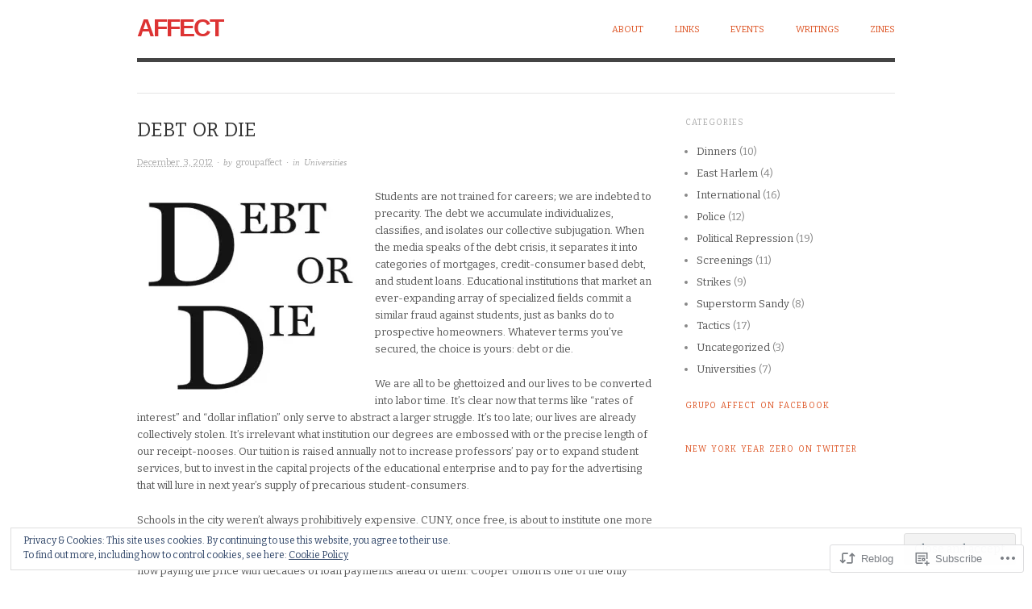

--- FILE ---
content_type: text/css;charset=utf-8
request_url: https://year0.org/_static/??-eJx9jdsKAjEMRH/IGJaKlwfxW3a7Ya00bWhSVv/eiPik+DIMwzkMrgKxFqNiyB0k9yUVxVgb+c4yGjrBNKeRMrFj26i6wd/amuaFzHX9dDC6/1fEb2CapJEqeHLqDHb1L/3y3jNKn7C25D6qPTK9uAufh8Nu2J9CCMfbE3GnUAY=&cssminify=yes
body_size: 5575
content:


.wp-playlist-light {
	color: #000;
}

.wp-playlist-light .wp-playlist-item {
	color: #333;
}

.wp-playlist-light .wp-playlist-playing {
	background: #fff;
	color: #000;
}

.wp-playlist-dark .wp-playlist-item .wp-playlist-caption {
	color: #fff;
}

.wp-playlist-caption {
	display: block;
}

.widget.widget_text {
	word-wrap: break-word;
}

.widget.widget_text ul,
.widget.widget_text ol {
	margin-bottom: 1em;
	margin-left: .875em;
	padding-left: .875em;
}

.widget.widget_text li ul,
.widget.widget_text li ol {
	margin-top: 0;
	margin-bottom: 0;
	padding-bottom: 0;
	padding-top: 0;
}

.widget.widget_text ul {
	list-style: disc outside none;
}

.widget.widget_text ol {
	list-style: decimal outside none;
}

.widget.widget_text ul li,
.widget.widget_text ol li {
	border: 0;
	list-style: inherit;
	margin: 0;
	padding: 0;
	text-align: left;
}

.widget.widget_text ul li:before {
	content: "";
}

.widget.widget_text p {
	margin-bottom: 1em;
}
.bbp-staff-role {
	color: #f1831e;
}

.bbp-a8c-reply {
	background: #e9eff3 !important;
	border: 1px solid #c8d7e1;
	width: 98% !important;
}



article,
aside,
details,
figcaption,
figure,
footer,
header,
hgroup,
nav,
section {
	display: block;
}
audio,
canvas,
video {
	display: inline-block;
	*display: inline;
	*zoom: 1;
}
audio:not([controls]) {
	display: none;
}
[hidden] {
	display: none;
}
figure {
	margin: 0;
}
html {
	-webkit-text-size-adjust: 100%;
	-ms-text-size-adjust: 100%;
	font-size: 1em;	
	overflow-y: scroll;
}
body {
	background: #fff;
	color: #555;
	font: 0.8125em/1.692307em 'Bitter', Georgia, 'Times New Roman', Times, serif;	
	margin: 0;
	padding: 0;
}
:-moz-selection {
	background: #000;
	color: #fff;
	text-shadow: none;
}
:selection {
	background: #000;
	color: #fff;
	text-shadow: none;
}
a,
a:visited {
	color: #dd5424;
	text-decoration: none;
}
a:hover {
	color: #000;
	text-decoration: none;
}
a:focus {
	outline: none;
}
a:hover,
a:active {
	outline: 0;
}
abbr {
	cursor: help;
}
abbr[title] {
	border-bottom: 1px dotted;
}
acronym {
	border-bottom: 1px dotted #eee;
	color: #666;
	cursor: help;
	font-size: .85em;
	text-transform: uppercase;
}
acronym:hover {
	background: #f5f5f5;
	border-bottom: 1px dotted #aaa;
	color: #333;
}
small {
	font-size: 0.8461538461538462em;
} 
big {
	font-size: 15px;
}
p {
	margin: 0 0 1.692307em 0;
}
b,
strong
{
	font-weight: bold;
}
blockquote {
	font-style: normal;
	margin: 0 1.692307em;
}
blockquote em,
blockquote cite {
	font-style: italic;
}
blockquote,
q {
	quotes: none;
}
blockquote:before,
blockquote:after,
q:before,
q:after {
	content: '';
	content: none;
}
em,
cite {
	font-style: italic;
	font-family: Georgia, 'Times New Roman', Times, serif;
}
em em,
cite cite {
	font-style: normal;
}
dfn {
	font-style: italic;
}
address {
	font-style: italic;
	font-family: Georgia, 'Times New Roman', Times, serif;
	margin: 0 0 1.692307em 0;
}
li address,
dd address {
	margin: 0;
}
del {
	text-decoration: line-through;
}
object {
	margin-bottom: 1.692307em;
}
hr {
	border: 0;
	border-top: 1px solid #e7e7e7;
	display: block;
	height: 1px;
	margin: 1em 0 1.692307em 0;
	padding: 0;
}
ins {
	background: #f5f5f5;
	color: #000;
	font-family: Georgia, 'Times New Roman', Times, serif;
	font-style: italic;
	text-decoration: none;
}
mark {
	background: #f5f5f5;
	color: #000;
	font-style: italic;
	font-weight: bold;
}
pre,
code,
kbd,
samp {
	font-family: 'courier new', monospace;
	font-size: 1em;
}
pre code {
	font-size: 1em;
}
pre {
	font-size: 0.8461538461538462em;
	font-family: Monaco, monospace, Courier, "Courier New";
	line-height: 1.692307em;
	margin-bottom: 1.692307em;
	overflow: auto;
	padding: 10px;
	white-space: pre;
	white-space: pre-wrap;
	word-wrap: break-word;
}
code {
	font-family: Monaco, monospace, Courier, "Courier New";
	font-size: 0.8461538461538462em;
}
sub,
sup {
	font-size: 0.7692307692307692em; 
	line-height: 0;
	position: relative;
	vertical-align: baseline;
}
sup {
	top: -0.5em;
}
sub {
	bottom: -0.25em;
}
ul {
	list-style: disc;
	margin: 0 0 1.692307em 2.8em;
	padding: 0;
}
ul ul {
	list-style: circle;
}
ul ul ul {
	list-style: square;
}
ol {
	list-style-type: decimal;
	margin: 0 0 1.692307em 3.1em;
	padding: 0;
}
ol ol {
	list-style: upper-roman;
}
ol ol ol {
	list-style: lower-roman;
}
ol ol ol ol {
	list-style: upper-alpha;
}
ol ol ol ol ol {
	list-style: lower-alpha;
}
ul ul,
ol ol,
ul ol,
ol ul {
	margin-bottom: 0;
}
dl {
	margin: 0 0 1.692307em 5px;
}
dt {
	font-weight: bold;
	margin: 10px 0 0 0;
}
dd {
	margin: 5px 0 0 1.5em;
}
h1,
h2,
h3,
h4,
h5,
h6 {
	color: #333;
	font-style: normal;
	font-weight: normal;
	line-height: 1.3em;
	margin: 0 0 15px 0;
}
h1 {
	font-size: 2.769230769230769em;
} 
h2 {
	font-size: 1.846153846153846em;
} 
h3 {
	font-size: 1.538461538461538em;
} 
h4 {
	font-size: 1.384615384615385em;
} 
h5 {
	font-size: 1.230769230769231em; 
	font-weight: bold;
}
h6 {
	font-size: 1.076923076923077em; 
	font-weight: bold;
}
img {
	-ms-interpolation-mode: bicubic;
	border: 0;
	vertical-align: middle;
}
svg:not(:root) {
	overflow: hidden;
}
form {
	margin: 0;
}
fieldset {
	border: 0;
	margin: 0;
	padding: 0;
}
label {
	cursor: pointer;
}
legend {
	border: 0;
	*margin-left: -7px;
	padding: 0;
}
button,
input,
select,
textarea,
a.button {
	font-size: 1em;
	margin: 0;
	vertical-align: baseline;
	*vertical-align: middle;
}
button,
input,
a.button {
	line-height: normal;
	*overflow: visible;
}
table button,
table input {
	*overflow: auto;
}
button,
input[type="button"],
input[type="reset"],
input[type="submit"] {
	cursor: pointer;
	-webkit-appearance: button;
}
input[type="checkbox"],
input[type="radio"] {
	box-sizing: border-box;
}
input[type="search"] {
	-webkit-appearance: textfield;
	-moz-box-sizing: content-box;
	-webkit-box-sizing: content-box;
	box-sizing: content-box;
}
input[type="search"]:-webkit-search-decoration {
	-webkit-appearance: none;
}
button:-moz-focus-inner,
input:-moz-focus-inner {
	border: 0;
	padding: 0;
}
textarea {
	overflow: auto;
	resize: vertical;
	vertical-align: top;
}
input::invalid,
textarea::invalid {
	background-color: #f0dddd;
}
option {
	padding: 1px 2px;
}
table {
	border-collapse: collapse;
	border-spacing: 0;
	margin-bottom: 1.692307em;
}
td {
	vertical-align: top;
}
th,
td {
	text-align: left;
}




.hfeed h1,
.hfeed h2,
.hfeed h3,
.hfeed h4,
.hfeed h5,
.hfeed h6 {
	font-weight: normal;
}
img.wp-smiley {
	border: none;
	margin: 0;
	max-height: 0.8125em;
	padding: 0;
}
.gallery {
	display: block;
	margin-bottom: 1.692307em !important;
	text-align: center;
}
.left,
.alignleft {
	float: left;
	margin: 0 15px 5px 0;
}
.right,
.alignright {
	float: right;
	margin: 0 0 10px 25px;
}
.center,
.aligncenter {
	display: block;
	margin: 0 auto 1.692307em auto !important;
}
.block,
.alignnone {
	display: block;
	margin: 0 0 1.692307em 0;
}
img.alignleft,
img.alignright {
	display: inline;
	margin-top: 5px;
}
blockquote.alignleft,
blockquote .alignright {
	width: 33%;
}
.byline abbr,
.entry-meta abbr,
.comment-meta abbr {
	border: none;
}
.clear {
	clear: both;
}




table {
	margin: 0 0 1.692307em 0;
	width: 100%;
}
table caption {
	color: #888;
	font-size: 0.8125em;
	line-height: 1.692307em;
}
table th {
	border-bottom: 3px solid #e7e7e7;
	font-size: 0.8461538461538462em;
	font-weight: normal;
	line-height: 1.692307em;
	padding: 10px 2%;
	text-align: left;
	text-transform: uppercase;
}
td {
	border-bottom: 1px solid #e7e7e7;
	color: #888;
	padding: 0.8125em 2%;
}




ul li,
ol li {
	line-height: 2.1em;
}
dl {
	margin: 0 0 20px 30px;
}
dl dt {
	font-family: Georgia, 'Times New Roman', Times, serif;
	font-size: 1.230769230769231em;	
	font-style: italic;
	font-weight: normal;
	line-height: 1.692307em;
	margin: 0;
}
dl dd {
	color: #888;
	margin: 0 0 5px 20px;
	padding: 0;
}




blockquote,
blockquote blockquote blockquote {
	background: url(/wp-content/themes/pub/origin/images/quote.png) no-repeat 0 4px;
	color: #aaa;
	font-family: Georgia, 'Times New Roman', Times, serif;
	font-size: 1.153846153846154em;	
	font-style: italic;
	overflow: hidden;
	padding: 0 0 0 40px;
}




code {
	color: #555;
	background: #ffeacd;
	padding: 0 3px;
}
pre {
	background: #fff1dd;
	border: 1px solid #f6e4cc;
	padding: 15px 20px;
}
pre code {
	background: transparent;
	padding: 0;
}




form label,
form input,
form textarea {
	font-family: 'Bitter', Georgia, 'Times New Roman', Times, serif;
}
form label {
	color: #222;
	line-height: 1.5em;
}
input[type="text"],
input[type="password"],
input[type="email"],
.input-text,
textarea,
select {
	background: #fff;
	border: 1px solid #ddd;
	color: #888;
	display: block;
	font-size: 0.8125em;
	margin: 0;
	outline: none;
	padding: 5px;
}
select {
	padding: 0;
}
input[type="text"]:focus,
input[type="password"]:focus,
input[type="email"]:focus,
textarea:focus,
.input-text:focus {
	border: 1px solid #aaa;
	-moz-box-shadow: 0 0 3px rgba(0,0,0,.2);
	-webkit-box-shadow: 0 0 3px rgba(0,0,0,.2);
	box-shadow:  0 0 3px rgba(0,0,0,.2);
	color: #444;
}
textarea {
	display: block;
	min-height: 60px;
	width: 94%;
}
input[type="radio"] {
	vertical-align: text-middle;
}
input[type="checkbox"] {
	display: inline;
}
input[type="submit"]:hover {
	cursor: pointer
}
.error {
	color: #ff4367;
}




a:hover img {
	opacity: 0.85;
}
#site-title a:hover img {
	border: none;
}
.hentry img,
.entry-content img,
.widget img,
.wp-caption,
.hentry embed,
.entry-content embed,
.widget embed,
.hentry object,
.entry-content object,
.widget object,
.hentry video,
.entry-content video,
.widget video {
	max-width: 100%;
}
.hentry img,
.entry-content img,
.widget img {
	border: 1px solid #e5e5e5;
	height: auto;
	padding: 1px;
}




.wp-caption {
	max-width: 99.4%;
	overflow: hidden;
	text-align: center;
}
.wp-caption img {
	margin: 0 0 5px 0;
}
.wp-caption .wp-caption-text {
	color: #888;
	font-size: 0.8461538461538462em;
	line-height: 1em;
	margin: 5px 5px;
	text-align: left;
}
.wp-caption a {
	border: none;
}




.gallery {
	clear: both;
	display: block;
	margin: 0 auto;
	margin: 0 !important;
	overflow: hidden;
}
.gallery br {
	display: block;
	height: 0;
	line-height: 0;
}
.gallery a {
	border: none;
}
.gallery .gallery-row {
	clear: both;
	display: block;
	margin: 0;
	overflow: hidden;
}
.gallery .gallery-item {
	float: left;
	list-style: none;
	margin: 0;
	margin: 0 0 1.692307em 0 !important;
	overflow: hidden;
	padding: 0;
	text-align: left;
}
.gallery img,
.gallery .gallery-item .gallery-icon img {
	height: auto;
	margin: 0 auto;
	max-width: 89%;
}
.gallery-icon {
	margin: 0;
	overflow: hidden;
}
.gallery-caption {
	color: #aaa;
	font-size: 0.8461538461538462em;
	line-height: 1.4em;
	margin: 0;
}
.attachment-image {
	float: left;
	width: 100%;
}
.single-attachment .hentry .gallery-caption {
	display: none; 
}
.gallery-caption {
	margin: 3px 0 0 0;
}




#main {
	clear: both;
	margin: 0 auto;
	position: relative;
	width: 100%;
}
.page-template-page-template-fullwidth-php #content {
	width: 100%;
}
.page-template-page-template-fullwidth-php #sidebar-primary {
	display: none;
}
#content {
	float: left;
	margin: 0 0 30px 0;
	min-height: 180px;
	width: 68.08510638297872%;
}
#sidebar-primary {
	float: right;
	width: 27.65957446808511%;
}
.wrap {
	background-color: #fff;
	margin: 0 auto;
	max-width: 940px;
	padding: 0 20px;
	position: relative;
}
.wrap:after {
	clear: both;
	content: '';
	display: block;
}
#comments-template {
	clear: left;
}
.sidebar-subsidiary-wrapper {
	border-top: 5px solid #444;
	clear: both;
	margin: 30px auto 0 auto;
	overflow: visible;
	padding: 30px 0 0 0;
	width: 100%;
}
#footer {
	border-top: 5px solid #444;
	clear: both;
	color: #aaa;
	font-size: 0.8461538461538462em;
	margin: 0 auto;
	overflow: hidden;
	padding: 26px 0 30px 0;
	width: 100%;
}




#menu-primary {
	float: right;
	font-size: 1em;
	margin: 30px 0 12px 0;
	position: relative;
	width: 75%;
	z-index: 99;
}
#menu-primary .menu {
	float: right;
}
#menu-primary .menu ul {
	float: right;
}
#menu-primary li {
	display: block;
	float: left;
	min-height: 30px;
}
#menu-primary li a {
	display: block;
	font-size: 0.8461538461538462em;
	line-height: normal;
	margin-left: 3.5em;
	text-transform: uppercase;
}
#menu-primary li.current-menu-item a {
	color: #aaa;
}
#menu-primary li li,
#menu-primary li li.current-menu-item li {
	border-top: 1px dotted #e5e5e5;
	clear: both;
	float: none;
}
#menu-primary li li:first-child,
#menu-primary li li.current-menu-item li:first-child {
	border-top: none;
}
#menu-primary li li a,
#menu-primary li li.current-menu-item li a {
	color: #888;
	font-size: 1em;
	margin: 0;
	padding: 12px 15px;
	text-transform: none;
	width: 120px;
	word-wrap: break-word;
}
#menu-primary ul li a:hover,
#menu-primary li ul li a:hover {
	color: #222;
}




.menu ul {
	list-style: none;
	margin: 0;
	padding: 0;
}
.menu li:hover {
	visibility: inherit
}
.menu li {
	float: left;
	position: relative;
}
.menu a {
	display: block;
	position: relative;
}
#menu-primary li ul {
	background: #fff;
	border: 1px solid #e3e3e3;
	-webkit-box-shadow: 0 0 7px rgba(0,0,0,.09);
	-moz-box-shadow: 0 0 7px rgba(0,0,0,.09);
	box-shadow: 0 0 7px rgba(0,0,0,.09);
	display: none;
	position: absolute;
	top: 25px;
	left: 12px;
	z-index: 100;
}
#menu-primary li:hover ul,
#menu-primary li.sfHover ul {
	display: block;
}
#menu-primary li:hover li ul,
#menu-primary li.sfHover li ul {
	top: -999em;
}
#menu-primary li li:hover ul,
#menu-primary li li.sfHover ul {
	border-top: 1px solid #e9e9e9;
	margin-left: 0;
	top: -1px;
	left: 150px; 
}
.menu li a.sf-with-ul,
#menu-secondary li a.sf-with-ul {
	padding-right: 16px;
}




#header {
	clear: both;
	width: 100%;
}
#branding {
	float: left;
	margin-top: 20px;
	overflow: hidden;
	width: 25%;
}
#site-title {
	font-family: 'Helvetica Neue', Helvetica, Arial, sans-serif;
	font-size: 2.307692307692308em;	
	font-weight: bold;
	letter-spacing: -2px;
	line-height: 1em;
	margin: 0 0 20px 0;
	text-transform: uppercase;
	word-wrap: break-word;
}
#site-title a {
	border-bottom: none;
	color: #222;
}
img#header-image {
	clear: both;
	height: auto;
	margin-top: 20px;
	max-width: 100%;
}
#site-description {
	border-bottom: 1px solid #e5e5e5;
	border-top: 5px solid #444;
	clear: both;
	color: #333;
	float: left;
	font-size: 1.846153em; 
	line-height: 1.5em;
	margin: 0 0 30px 0;
	padding: 18px 4.25531914893617% 20px 4.25531914893617%;	
	text-align: center;
	text-transform: none;
	width: 91.48936170212766%;
}
.home #site-description {
	border-bottom: 1px solid #e5e5e5;
	margin-bottom: 30px;
}




.hentry {
	border-bottom: 1px solid #e5e5e5;
	float: left;
	font-size: 1em;
	margin: 0 0 20px 0;
	padding: 0 0 5px 0;
	width: 100%;
}
.single .hentry {
	float: left;
	margin: 0 0 30px 0;
	position: relative;
	width: 100%;
}
.featured {
	margin-bottom: 20px;
}
.sticky .sticky-header {
	float: left;
	width: 30%;
}
.sticky .byline {
	clear: left;
}
.sticky .entry-summary {
	border-left: 1px solid #e5e5e5;
	float: right;
	padding-left: 2.34375%;
	width: 65%;
}
.hentry .featured-thumbnail {
	margin-bottom: 25px;
}
.hentry .thumbnail {
	float: left;
	margin: 3px 3.90625% 20px 0;
	width: 23.4375%;
}




.hentry .entry-title {
	border: none;
	color: #333;
	font-size: 1.230769230769231em;	
	line-height: 1.3em;
	margin: 0 0 0.6em 0;
	padding: 0;
	text-transform: uppercase;
	word-spacing: 2px;
	word-wrap: break-word;
}
.single .entry-title,
.page .entry-title {
	font-size: 1.846153846153846em;	
	margin-bottom: 0.625em;
}
.page .entry-title {
	color: #ccc;
}
.page .entry-title,
.single-attachment .entry-title {
	margin-bottom: 1.2em;
}
.search .page .entry-title {
	font-size: 1.23077em;
}
.entry-title a,
.entry-title a:visited {
	color: #222;
}
.entry-title a:hover {
	color: #dd5424;
}
h1.page-title {
	font-size: 180%;
	margin-bottom: 30px;
}




.byline {
	color: #aaa;
	font-family: Georgia, 'Times New Roman', Times, serif;
	font-size: 0.8461538461538462em;
	font-style: italic;
	line-height: 1.692307em;
	margin: 0 0 1em 0;
	word-spacing: 2px;
}
.single .byline {
	margin-bottom: 1.7em;
}
.byline a,
.byline a:visited {
	color: #aaa;
}
.byline a:hover {
	color: #000;
}
.author,
.published,
.category,
.edit {
	font-family: 'Bitter', Georgia, 'Times New Roman', Times, serif;
	font-style: normal;
}
.commentlist .published,
.commentlist .edit,
.commentlist .comment-reply-link {
	font-family: Georgia, 'Times New Roman', Times, serif;
	font-size: 1em;
	font-style: italic;
	text-transform: none;
}




.entry-summary p {
	margin: 0 0 1em 0;
}




.entry-meta {
	color: #aaa;
	font-size: 0.8461538461538462em;
	margin: 0 0 25px 0;
}
.entry-meta a {
	color: #888;
}
.entry-meta a:hover {
	color: #000;
}




.single .loop-nav {
	clear: both;
	color: #888;
	display: inline-block;
	font-size: 0.8461538461538462em;
	width: 100%;
}
.loop-nav .previous {
	float: left;
	width: 50%;
}
.loop-nav .next {
	float: right;
	text-align: right;
	width: 50%;
}




.page-links {
	clear: both;
	color: #222;
	font-size: 0.8461538461538462em;
	line-height: 1em;
	word-spacing: 2px;
	margin: 10px 0 0 0;
}
.entry-summary .page-links {
	clear: none;
	color: #aaa;
	font-size: 0.8461538461538462em;
	line-height: 1em;
}
.page-links a,
.page-links a:visited {
	background: #e9e9e9;
	color: #555;
	display: inline-block;
	padding: 3px 6px;
}
.page-links a:hover {
	background: #555;
	color: #fff;
}




.comment-navigation {
	margin-bottom: 1.692307em;
}
.pagination.loop-pagination {
	clear: both;
	float: left;
	margin-top: 7px;
}
.pagination .page-numbers,
.comment-navigation .page-numbers {
	color: #444;
	display: inline-block;
	line-height: 1em;
	margin: 0;
	padding: 4px 8px;
}
.pagination a.page-numbers,
.comment-navigation a.page-numbers {
	background: #e9e9e9;
	color: #333;
}
.pagination a:hover,
.comment-navigation a:hover {
	background: #555;
	color: #fff;
}
.pagination .current,
.comment-navigation .current {
	color: #aaa;
}




#sidebar-after-singular {
	float: left;
	font-size: 1em;
	margin: 0;
	overflow: hidden;
	width: 100%;
}
#sidebar-after-singular img {
	max-width: 99%;
}




.sidebar .widget {
	color: #888;
	float: left;
	margin-bottom: 26px;
	width: 100%;
}
.widget table,
.widget ul,
.widget ol {
	margin-bottom: 0;
}




.sidebar .widget-title {
	color: #aaa;
	font-size: 0.7692307692307692em; 
	letter-spacing: 1px;
	text-transform: uppercase;
	word-spacing: 2px;
	word-wrap: break-word;
}




.sidebar .widget ul {
	margin-left: 14px;
}
.sidebar .widget ul li a {
	color: #555;
}
.sidebar .widget ul li a:hover {
	color: #000;
}
.sidebar .widget ul li a {
	color: #555;
}
.sidebar .widget ul li a:hover {
	color: #000;
}




.widget .search-form {
	overflow: hidden;
}
.widget .search-form label {
	color: #aaa;
	font-size: 0.8461538461538462em;
	line-height: 1.692307em;
}
.widget .search-form input[type="text"] {
	color: #aaa;
	float: left;
	font-size: 1em;
	padding: 8px 10px;
	width: 89%;
}
.search-form .search-submit,
.widget.search .widget-title {
	display: none;
}




.commentlist,
.commentlist ol {
	list-style: none;
	margin: 0 0 25px 0;
}
.commentlist {
	margin-bottom: 40px;
}
.commentlist li {
	border-top: none;
	padding: 15px 0 0 0;
}
.commentlist li li {
	padding-left: 10.15625%; 
}
.commentlist .avatar {
	float: left;
	margin: 0 15px 10px 0;
}
.comment-meta {
	color: #aaa;
	font-size: 0.8461538461538462em;
	line-height: 1.692307em;
	margin: 0 0 10px 0;
}
.comment-meta .comment-author cite {
	color: #333;
	font-size: 1.153846153846154em;
	font-style: normal;
	font-weight: bold;
}
.comment-author {
	margin-right: 10px;
}
.comment-meta a {
	color: #aaa;
	font-style: normal;
}
.comment-meta a:hover {
	color: #000;
}
.comments-closed {
	background: #f5f5f5;
	color: #888;
	font-size: 1em;
	padding: 10px 25px;
}
.comment-content {
	margin-left: 65px;
}
.comment-content p {
	margin-bottom: 1em;
}




#respond {
	overflow: hidden;
	width: 75%;
}
.commentlist #respond {
	margin-top: 1.692307em;
}
#respond .log-in-out {
	color: #888;
	font-size: 0.8461538461538462em;
	line-height: 1em;
	margin-bottom: -7px;
}
#reply-title small a {
	background: #fff;
	font-size: 0.8461538461538462em;
	line-height: 1.692307em;
	padding-right: 8px;
}
#respond label {
	color: #bbb;
	font-size: 0.8461538461538462em;
	line-height: 1.692307em;
}
#respond p.req label {
	color: #888;
	line-height: 2.4em;
}
#respond span.required {
	color: #000;
	font-size: 1em;
	font-weight: bold;
}
#respond #submit {
	margin-bottom: 1.692307em;
}
#commentform input {
	display: inline;
	margin-right: 10px;
}
#commentform p {
	line-height: 1em;
	margin-bottom: 15px;
}
#comment {
	margin-top: 20px;
}




.sidebar-subsidiary {
	float: left;
	font-size: 1em;
	margin: 0 3.191489361702128% 20px 0; 
	overflow: hidden;
	width: 21.80851063829787%; 
}
.sidebar-subsidiary .widget {
	width: 100%;
}




#footer p {
	margin-bottom: 0;
}
#footer a {
	color: #888;
}
#footer a:hover {
	color: #dd5424;
}




#respond #submit,
.button,
a.button,
.wpcf7-submit,
#loginform .button-primary {
	background:#db5629;
	border: none;
	-moz-border-radius: 2px;
	-webkit-border-radius: 2px;
	border-radius: 2px;
	color: #fff;
	height: 33px;
	padding: 5px 12px 6px 12px;
}
#respond #submit:hover,
.button:hover,
.wpcf7-submit:hover,
#loginform .button-primary:hover {
	background: #222;
}
.menu li a {
	position: relative;
}


#infinite-handle span {
	display: inline-block;
}
.infinite-scroll.neverending #content {
	margin-bottom: 70px;
}
.infinite-scroll .hentry:last-of-type,
.infinite-scroll .hentry.last-before-infinite {
	margin-bottom: 2em;
}
.infinite-loader {
	clear: both;
	margin: 0 0 0 50%;
}
#infinite-handle {
}
.infinite-wrap {
    border-top: 0;
}
#infinite-handle span:before {
    color: #555;
    content: "\2193";
    font-size: 12px;
    font-weight: bold;
    height: 14px;
    line-height: 10px;
    margin-right: 10px;
    width: 14px;
}
#infinite-handle span {
    background: none;
    border: 1px solid #E5E5E5;
    border-radius: 0;
    color: #555;
    cursor: pointer;
    font-size: 13px;
    font-weight: 400;
    padding: 1em 2em;
}
#infinite-handle span:hover,
#infinite-handle span:hover:before {
	color: #dd5424;
}

.infinite-scroll .loop-nav,
.infinite-scroll.neverending #footer {
	display: none;
}
.infinity-end.neverending #footer {
	display: block;
}







@media only screen and (min-width: 768px) and (max-width: 959px) {

	.wrap {
	}
	.widget .search-form input[type="text"] {
		width: 89%;
	}
	.widget table {
		font-size: 0.8461538461538462em;
	}
	.sidebar-subsidiary .widget table {
		width: 90%;
	}
}



@media only screen and (max-width: 767px) {

	.wrap {
	}
	body {
		line-height: 1.615384615384615em;
	}
	p {
		margin-bottom: 1.615384615384615em;
	}
	#branding {
		float: left;
		position: relative;
		width: 100%;
	}
	#site-description {
		font-size: 1.3em;
	}
	#menu-primary {
		clear: both;
		float: left;
		margin-top: 10px;
		width: 100%;
	}
	#menu-primary .menu {
		float: left;
	}
		#menu-primary ul li {
		clear: left;
	}
	#menu-primary ul li a {
		margin-left: 0;
	}
	#content {
		width: 100%;
	}
	.comment-list li li {
		padding-left: 0;
	}
	#sidebar-primary {
		clear: left;
		width: 100%;
	}
	.sidebar-subsidiary {
		width: 100%;
	}
	#respond {
		width: 100%;
	}
	#footer {
		min-height: 85px;
	}
}




.rsswidget img {
	background: none;
}
.sidebar .widget_authors ul {
	list-style: none;
	margin: 0;
	padding: 0;
}
.sidebar .widget_authors ul li {
	padding: 0 0 5px 0;
}
.sidebar .widget_author_grid ul {
	margin: 0;
	padding: 0;
}
span.edit a:before,
.comment-edit-link:before {
	content: " ";
}
.widget_nav_menu .menu li {
	float: none;
}
.widget_nav_menu .menu ul {
	list-style: inherit;
}
#flickr_badge_wrapper {
	border: 0 none !important;
}
#flickr_badge_uber_wrapper td {
	border: 0 none !important;
}
#wp-calendar #next {
	text-align: right;
}
a:hover img.avatar {
	opacity: 1.0;
}
#respond h3 {
    font-family: 'Bitter', Georgia, 'Times New Roman', Times, serif;
}

